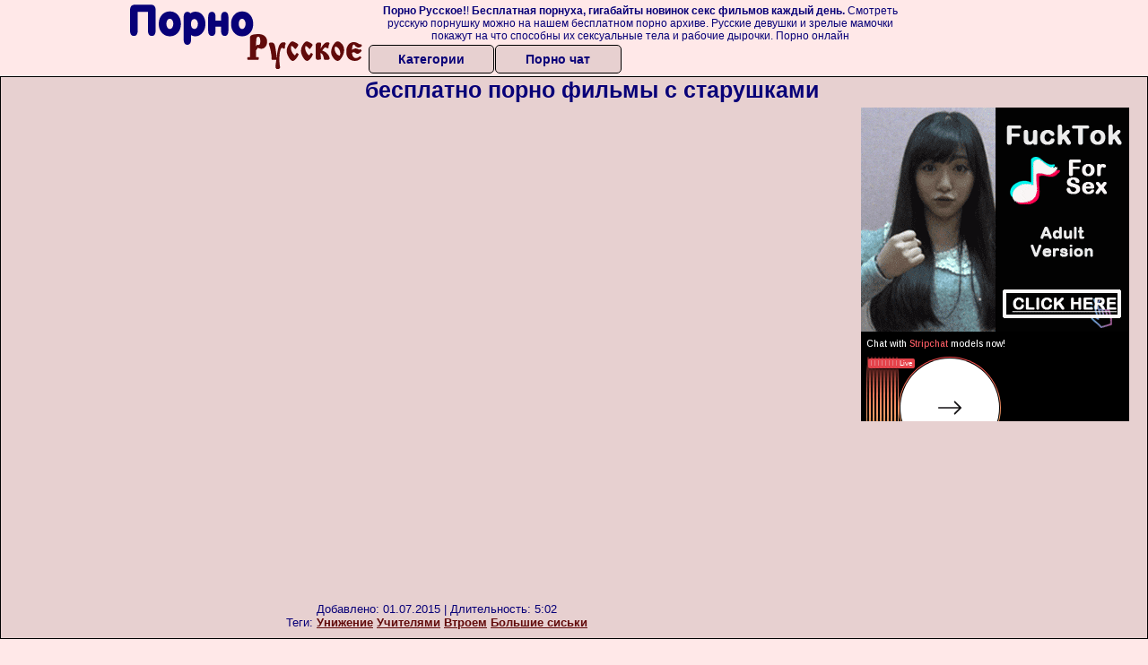

--- FILE ---
content_type: text/html; charset=UTF-8
request_url: http://russkoeporno.net.ru/babushki/besplatno-porno-filmi-s-starushkami.php
body_size: 8384
content:
<!DOCTYPE html>
<html lang="ru">
<head>
<meta http-equiv="Content-Type" content="text/html; charset=utf-8" />


<title>бесплатно порно фильмы с старушками</title>
<meta name="keywords" content="Унижение, Учителями, Втроем, Большие сиськи"/>
<meta name="description" content="Смотреть бесплатно видео: бесплатно порно фильмы с старушками онлайн" />
<meta name="robots" content="index,follow" />
<meta name="Rating" content="Mature" />
<meta name="viewport" content="width=device-width, initial-scale=1" />
<base target="_parent" />

<style type="text/css">
*{margin:0; padding:0; font-family: Verdana, Arial, Helvetica, sans-serif;}
body {background-color: #ffe8e8; color:#080078; text-align: center;}
a {text-decoration: none; font-weight: bold; color:#610a0a;}
a:active, a:hover{text-decoration: underline; color:#aa5501;}
#bgh, #headcontainer, #hp1, #hp2{height:70px;}
#hp2b a, .s_submit, .archive a, .advsearch a {background-color: #e7d0d0;color:#080078;}
#bgh {position:relative; margin-bottom:10px;}
#hp2b strong, #hp2b a:hover, .page_actual, .archive a:hover, .advsearch a:hover, button.s_submit:disabled {background-color: #ffe8e8;}
#headcontainer {margin:0 auto; position: relative; z-index: 2; width:998px;}
h1, h2, h3, h4 {font-weight: bold; text-align: left;}
h2 {text-transform:none; font-size: 24px; line-height:40px; text-indent: 40px;text-align:left; width:100%;}
h1{font-size:27px;text-indent: 40px;}
h1 strong, h2 strong {text-transform:uppercase;}
h3 {font-size: 23px;}
h4 {font-size: 22px;}
.clips, .videos, .sitelist, #hp2b strong, #hp2b a, .ulimg li, .ulimg li a, h2.w998, h2.wm1250, .ps_img li, .archive, .archive li, .dnline, .frnd li, .psgroups li, .livesex li, .ulimg li .grp a, .advsearch fieldset, .as_submit, .advsearch a , .ul200n, .utl30n{display: -moz-inline-stack; display:inline-block; zoom: 1; *display: inline;}
#hp1, #hp2, #hp2a, #hp2b, .mainadd, .mainsearch, .s_input, .s_submit, .grp, .dur {position:absolute;}
.archive, .ulimg, .ps_img, .ul200,.frnd,.psgroups, .livesex{list-style-image:none; list-style-position:inside; list-style-type:none;}
#hp1 {width:270px; top:0; left:0;}
#hp1 a img{border-width:0}
#hp2 {width:728px; top:0; left:270px;}
#hp2a, #hp2b {left:0; width:728px;}
#hp2a {height: 45px; top:0; text-align:left;}
.smtop{position: absolute; top:5px; right: 120px; width: 610px;	height: 45px; text-align: center; font-size:12px; overflow:hidden;}
.smtop a {text-decoration:underline}
.smtop a:hover {color:#986A44}
#hp2b {top:50px; height:35px; font-size: 13px;font-weight: bold; font-family:Tahoma, Arial, Helvetica, sans-serif; color:#FFFF99; line-height: 30px; text-align:left;}
#hp2b strong, #hp2b a{width:19%; height:30px; line-height:30px; font-size:14px;}
#hp2b a, #hp2b strong, .s_submit{-moz-border-radius: 5px; -webkit-border-radius: 5px; border-radius: 5px; text-align: center; font-weight: bold; text-decoration: none; border:#000 1px solid; margin-right:1px;}
#hp2b strong, #hp2b a:hover, .advsearch a:hover{color:#610a0a;}
.clips, .sitelist{overflow:hidden; padding-top:3px; text-align:center;}
.sitelist{background-color:#e7d0d0;border:1px solid}
.sitelist, .clips{width:100%;}
.ulimg li img {color:#EEEEEE; width:240px; height:180px; border: #986a44 1px solid;}
.clips a:hover {text-decoration:none;}


.mainsearch{top:5px; height:27px; width:278px; right:22px; line-height:34px;}
.s_input, .s_submit{top:0;}
.s_input{width:208px; height:22px; line-height:22px; background-color:#EEEEEE; left:1px; font-size:18px; color:#1E2D3A; -moz-border-radius:5px 0 0 5px; -webkit-border-radius: 5px 0 0 5px; border-radius: 5px 0 0 5px;}
.s_submit{width:60px; height:26px; right:2px; -moz-border-radius:0 5px 5px 0; -webkit-border-radius: 0 5px 5px 0; border-radius: 0 5px 5px 0;}

.ulimg li, .ulimg li a {position: relative; text-align:center; vertical-align: top;}
.ulimg li img{width:240px; height:180px; color:#986a44;}
.ulimg li a, .ps_img li a {display:block; background:none; color:#429342; text-decoration:none;}
.ulimg li {margin-left: 1px; margin-right: 1px; margin-bottom:2px; width: 242px; height: 208px; overflow:hidden;}
.ulimg li a{border: 1px solid #986A44; width: 240px; height: 180px;}
.ulimg li a:hover{border: 1px solid #ff6600;}
.ulimg li h4 {text-transform:uppercase; font-size:14px; line-height:14px;}
.ulimg li h3, .ulimg li a, .ulimg li p{text-transform:none; font-size:11px; line-height:13px; overflow:hidden; color:#610a0a;}
.ulimg li h3, .ulimg li h4{position:absolute; top: 182px; width:240px; left:1px; text-align:center; z-index:4; height:25px;}
.ulimg li p{position:absolute; top: 165px; width:240px; left:1px; text-align:center; z-index:4; height:16px; background-color: #393333; font-size:12px; font-weight:bold; opacity:0.65; filter: alpha(opacity=50);}
.ulimg li:hover a{height:205px; background:none;}
.ulimg li:hover h3, .ulimg li:hover h4{color: #aa5501;}
.ultpm li img, .ultpm li a {width:240px; height:180px;}
.ultpm li{width: 242px; height: 182px;}
.ultpm li:hover a{height:180px;}
.dnline{width:90%; height:auto; line-height:32px; margin-top:-15px; margin-bottom:20px; overflow:hidden; text-align:left;}
.archive {width:372px; height:32px; margin-top:7px; }
.pags {height: 20px; width: 100%; font-size: 17px; text-align: right; margin: -10px 0 25px -30px;}
.dnline .archive{width:100%; margin-top:0; height:auto;}
.dnline .archive li{height:33px;}
.archive li{margin-left:3px; font-size: 20px; font-weight: bold; height:30px; line-height:31px;}
.page_actual, .archive a {text-decoration:none; padding-left:5px; padding-right:5px; width:30px; border-color:#FFFFFF; border-style:solid; border-width:1px; -moz-border-radius: 3px; -webkit-border-radius: 3px; border-radius: 3px; display:block; text-align:center;}
.archive li:first-child a{width:auto;}
.page_actual, .archive a:hover{text-decoration:none;}
.archive li.arctext {text-align:left; margin-right:2px;}
.arctext strong{color:#B11A12;}
.paysites{text-align:center; border:none; border-spacing:2px; padding:2px; width:100%;} 
.paysites a {font-size:15px; display:block; border:none; font-weight:bold; color:#1E2D3A; background-color:#B4D8F3; text-decoration:none; height:22px; line-height:22px}
.paysites a strong {color:#FFEE00}
.paysites a:hover {background-color:#1E2D3A;}
.paysites a:hover strong {color: #CC0000;}
.reviewpaysites {font-size: 20px; font-style: italic; margin-bottom:30px;}
.reviewpaysites a {text-transform:uppercase;font-weight: bold; text-decoration:underline;}
.ps_img {text-align:center; border:none; border-spacing:0; font-size:14px; margin-bottom:20px; width:auto;}
.ps_img li {width:305px; vertical-align:top;}
.ps_img li img {border:none; background-color:#F69B9A; color:#150000; font-size:12px;}
.ps_img li a img {border:solid 1px #C18522; background-color:#CCCCCC;}
.ps_img a:hover img {border:dashed 1px #FE0101;}
.styledesc, .stylebonus{font-weight: bold;}
.styledesc {font-size: 16px; color: #A6286F;}
.stylebonus {font-size: 14px;}
.webm{font-size:15px;max-width:520px;margin:0 auto 10px;}
.webm a {text-decoration:underline;}
.webm a:hover {text-decoration:overline underline;}
.webm span{font-size:14px}
.webm span a{text-decoration:none; font-weight:normal;}
.webm img {width: 100%;}
.discltxt {font-size:11px; width:800px; margin: 15px auto 15px;}
.rps {overflow:hidden;}
.rps .ps_img {width:100%;}
.rps .ps_img li {height: 290px;}
.dur {font-size: 10px; padding-right: 3px; padding-left: 3px; line-height: 15px; width: auto; left: 1px; top:0; border-style:solid; border-width:1px; border-color:#FFFFFF;}
.grp {left:1px; top: 210px; width:242px; font-size:10px; color:#CCCCCC; height:22px; overflow:hidden;}
.dur, .grp{background-color: #393333; color: #fff; opacity: 0.65; filter: alpha(opacity=50);}
.ulimg li .grp a{font-size:10px; height:auto; width:auto; margin-left:1px; color:#EEEEBB; text-decoration:underline; border:none; padding:2px;}
.ulimg li .grp a:hover{background-color:#B11A12; text-decoration: none; height:auto;}
.ugrp li{height:219px;}
.ugrp li a{height:217px;}
.frnd {margin-bottom:15px; margin-top:15px;}
.frnd li {width:200px; text-align:center; margin-right: 20px; background-color: #B4D8F3; padding: 2px;}
.w998{width:998px;}
.wauto{width:auto;}
.h2gal{margin-top:-5px; font-size:26px; text-align:center; width:1248px;}
.line{font-size:13px; line-height:15px; margin-top:6px; margin-bottom:5px;}
.line a{text-decoration:underline; font-weight:bold;}
.line a:hover {color:#B11A12;} 
.line em {font-style:normal;}
.flash_b{left:304px; width:640px; overflow:hidden; position:absolute; top:4px; height:auto;}
.h1gal{font-size:25px; text-align:center; display:block; margin-bottom:5px;}
.flash_page{height:auto; overflow:hidden; background-color:#e7d0d0; border: 1px #000 solid; margin:15px auto 5px;}
.flash_big{width:73%; overflow:hidden; height:auto; padding-bottom: 5px; position:relative;}
.player {position: relative; padding-top: 5px; padding-bottom: 58%; height: 0;}
.player > iframe, .player > object {position: absolute; top: 0; left: 0; width: 100%; height: 100%;}
.bnnr_r{width:302px; overflow:hidden; height:auto;}
.bnnr_r .stylebonus {color:#CCCCCC;}
.flash_big, .bnnr_r{display: -moz-inline-stack; display:inline-block; zoom: 1; *display: inline; vertical-align: top;}
.psgroups, .livesex {margin:2px; padding:2px;}
.psgroups {width:100%; margin-bottom:10px;}
.psgroups li, .livesex li {position: relative; margin-bottom: 2px; margin-left:3px; margin-right:2px; text-align:center;}
.psgroups li, .psgroups li a {width: 220px; height: 16px; color:#1E2D3A; text-decoration:none; font-size:14px; font-weight:normal; line-height:15px; font-family:Arial, Helvetica, sans-serif; padding:1px;}
.psgroups li a{border:solid 1px #1E2D3A; background-color:#B4D8F3; display:block;}
.psgroups li a:hover{background-color:#1E2D3A; border-color:#293642; width: 220px;}
.livesex li {width:48%; height:auto; overflow:hidden; margin-bottom:10px;}
.livesex li h2{width:auto; height:30px; line-height:30px; font-weight:normal;}
.lc{width:960px;}
h1.lc{text-align:center;}
.script_block1, .script_block2, .script_block3{margin-top:25px; margin-bottom:30px;}
.script_ad1 a img, .script_ad2 a img{width:auto; height:auto;}
.advsearch fieldset{width:90px; font-size:12px;}
.advsearch select {width:100%; display:block;}
.as_btn, .advsearch a{position:relative; -moz-border-radius: 10px; -webkit-border-radius: 10px; border-radius: 10px; height:25px; font-size: 16px; font-weight:bold text-transform: capitalize; width:30%; line-height:25px; text-decoration:none;}
.h520{height:520px;}
.w760{width:760px;}
.nav_panel {position:fixed; top:5px; right:5px; display:none; border-color:#000000; border-width:1px; border-style:solid; background-color:#FFFFFF; z-index:5; font-family:Verdana, Arial, Helvetica, sans-serif; width: 112px; height: 61px; overflow: hidden;}
.nav_panel:hover {height:auto !important;}
.vert_menu{list-style-image:none; list-style-position:inside; list-style-type:none; display:block; background-color:#CCCCCC; width:auto; height:auto;}
.nav_panel, .vert_menu, .vert_menu li, .vert_menu li a, .tag_menu_vis, .close_btn {-moz-border-radius: 5px; -webkit-border-radius: 5px; border-radius: 5px; padding:3px;}
.vert_menu li {margin-top:2px; background-color:#B11A12; font-size:11px; line-height: 14px; height:auto; margin-left:0; text-transform: uppercase;}
.vert_menu li, .vert_menu li a {display:block; width:90%; padding:5px;}
h4#mnpls{font-size:12px; line-height: 14px; font-weight:bold; display:block; width:100%; text-align:center; background-color:#191919; height:auto; overflow:hidden;}
.tag_menu_vis{background-color:#191919; margin-bottom:25px; overflow:hidden; padding-top:3px; text-align:center; width:70%; position:fixed; display:block; top:2px; right:110px; z-index:10; height:auto; border:#FFFFFF 1px solid;}
.style_invis{display:none;}
.close_btn {position: absolute; top: 10px; right: 10px; cursor: pointer; display: block; width: 16px; height: 16px; font-size:16px; font-weight:bold; border:#FFFFFF 1px solid;}
.tag_menu_vis .ul200 li{height: 15px;}
.tag_menu_vis .ul200 a{font-size:11px; line-height:12px;}
.tag_menu_vis .ul200 strong{color:#B4D8F3;}
.as_top{right:230px;}
.as_fix{ font-size:13px; width:150px; display:block; position:relative; left: 555px;}
#form_advsearch div {background-color:#191919;}
#form_advsearch #adv_search_pnl {margin-right:35px;}
#form_advsearch .close_btn {border-color:#FFFFFF}
#btn_show_more {width: 980px; text-transform: uppercase;}
/*#ftblock, .ulimg.ugrp2,.ulimg.ugrp3 */{margin-bottom:42px;}
#sort_by {display:block; position: absolute; top: 3px; right: 20px; z-index: 1;}
#sort_by .s_submit {width:auto; position:relative; padding: 2px; cursor:pointer; font-size:16px; -moz-border-radius: 5px; -webkit-border-radius: 5px; border-radius: 5px; margin-right: 2px;}
button.s_submit:disabled{color: #191919;}
.tpline {position: relative;}
.wm1250{max-width:1250px;}
/*.utl30n li, .ul200n li {display: -moz-inline-stack; display:inline-block; zoom: 1; *display: inline;} */
.utl30n {-moz-column-count: 3; -webkit-column-count: 3; column-count: 3;}
.ul200n {-moz-column-count: 5; -webkit-column-count: 5; column-count: 5;}
.ul200n, .utl30n {font-size: 10px; font-weight: bold; width:98%; padding: 5px 0 0 0;display:block; margin:0 auto;}
.utl30n {list-style-image:none; list-style-position:inside; list-style-type:decimal;}
.ul200n li, .utl30n li {text-align:left; text-indent:5px; white-space:nowrap; overflow:hidden; color: #777777; font-size: 10px; width: 100%; height: 20px; line-height: 17px; font-style:normal; text-transform: capitalize;}
.ul200n a, .ul200n li.letter, .utl30n a{text-decoration: none; font-size: 14px; font-weight: bold; text-align: left; line-height: 16px;}
.ul200 li.letter{background-color:#3396CF; text-align:center;}
.utl30n li {list-style-type: none;}
.utl30n {counter-reset: list1;}
.utl30n li:before {counter-increment: list1; content: counter(list1) ". ";}
.ultpt li img, .ultpt li a {width:156px; height:117px;}
.ultpt li{width: 158px; height: 119px;}
.ultpt li:hover a{height:117px;}
.ultpt {height:119px; overflow:hidden;}
#CloseAd{width: 100%;position: absolute;top: 306px;left: 25%;color: white;background-color: rgb(255, 90, 90);width: 50%;height: 33px;text-align: center;font-size: 26px;cursor: pointer;}.flashp {position: relative;width:720px}#block {width: 100%; height: 300px; position: absolute; top: 0px; z-index: 100; margin-top: 10px;background-color: rgba(0, 0, 0, 0.6); padding: 16px 0 16px 0;}#leftban {float: left; width: 300px; height: 250px;}#rightban {float: right; width: 300px; height: 250px;}
@media (max-width: 996px) {
#headcontainer, .livesex li, .h2gal, .h1gal{width:98%;}
#hp1, #hp2, .mainsearch, #hp2a, #hp2b{position:relative;}
#hp1, #hp2, #hp2a, #hp2b, .w760, .lc, .tag_menu_vis, #btn_show_more{width:auto;}
#bgh, #headcontainer, #hp1, #hp2, #hp2a, #hp2b{height:auto;}
#hp2{left:0;text-align:center;}
#hp2b strong, #hp2b a{font-size:10px;width:auto;height:auto;line-height:12px;padding:10px;}
#hp2a, #hp2b{display:-moz-inline-stack;display:inline-block;zoom:1;*display:inline;line-height:normal;vertical-align:top;}
#hp2b{top:0;}
.smtop{width: 95%; height: auto; position: static; top: auto; right: auto;}
.mainsearch{right:0;}
h1 {font-size: 24px; line-height:26px;}
h2 {font-size: 20px; line-height:22px;}
.h1gal, .h2gal{font-size:18px;}
.archive li{font-size:13px;}
.w998{width:98%;}
.ulimg li img, .ulimg li a{width:100%; height:auto; display:block;}
.ulimg li a {width:99%;}
.ulimg li {width: 33%; height: auto; overflow:hidden;}
.ulimg li h3, .ulimg li h4, .ulimg li p{top: auto; bottom: 1px; width:99%; left:1px; background-color: #393333; opacity: 0.65; filter: alpha(opacity=65);}
.ulimg li:hover a{height:100%;}
.ulimg li a:hover img{border:none;}
.ultpm li{width: 24%;}
.ultpt li{width: 158px;}
.ul200n li, .utl30n{font-size:9px;}
.ul200n a, .ul200n li.letter, .utl30n a,.webm, .paysites a, .as_btn, .advsearch a{font-size:12px;}
.discltxt{width:80%;}
.flash_page, .flash_big{height:auto;overflow:visible;}
.flash_big, .bnnr_r{position:relative;width:auto;}
.flash_big{left:0; text-align:left; width: 98%}
#sort_by {position:static; margin: 5px auto;}
#sort_by .s_submit {width:30%; margin-right:5px;}
.livesex li{text-align:left;}
.player {position: relative; padding-top:5px; padding-bottom:75%; height:0;}
.player>iframe,.player>object {position:absolute; top:0; left:0; width:100%; height:100%;}
.p_16_9{padding-bottom:56.25%; /* 16:9 */}
.p_64_51{padding-bottom:80%;}

}
@media (max-width: 720px) {
.ulimg li {width: 49%;}
.ultpm li{width: 31%;}
.ul200n {-moz-column-count: 4; -webkit-column-count: 4; column-count: 4;}
.ultpt li{width: 158px;}
}
@media (max-width: 550px) {
.nav_panel{display:none;}
.flash_big {width: 98%}
.ul200n li, .utl30n li {line-height: 30px; height:auto;}
.ul200n a, .ul200n li.letter, .utl30n a {width:78%; display:inline-block; font-size:13px; line-height:17px; text-indent:5px; background-color:#521100; border:1px solid #ffffff; -moz-border-radius:5px; -webkit-border-radius:5px; border-radius:5px;}
.utl30n, .ul200n {-moz-column-count: 2; -webkit-column-count: 2; column-count: 2;}
.line a {width:auto; text-indent:0; padding:2px 5px; margin:5px; text-align:center; vertical-align:middle; text-decoration:none;}
.utl30n li  {margin: 12px auto;}
.dnline .archive li{height:auto;}
}
@media (max-width: 479px) {
.bnnr_r, .line, .ps_img, h4 {width:98%;}
.bigads {display:none;}
h1 {font-size: 19px; line-height: 21px;}
h2 {font-size: 17px; line-height:19px}
.s_submit {font-size: 10px;}
h4 {font-size: 17px;}
}
@media (max-width: 400px) {
.ulimg li {width: 99%;}
.ultpm li{width: 48%;}
.utl30n, .ul200n {-moz-column-count: 2; -webkit-column-count: 2; column-count: 2;}
.ultpt li{width: 158px;}
}
</style>
</head>
<body>
<div id="bgh">
<div id="headcontainer">
<div id="hp1"><img src="/img_dis/logo.png" alt="Порно Русское" /></div>
<div id="hp2">
<div id="hp2a">

<div class="smtop"><strong>Порно Русское!</strong>! <strong>Бесплатная порнуха, гигабайты новинок секс фильмов каждый день.</strong> Смотреть русскую порнушку можно на нашем бесплатном порно архиве. Русские девушки и зрелые мамочки покажут на что способны их сексуальные тела и рабочие дырочки. Порно онлайн</div>
</div>
<div id="hp2b"><a href="/">Категории</a><a href="/cams.php">Порно чат</a></div></div>
</div>
</div>
<div></div><div class="flash_page">
<h1 class="h1gal">бесплатно порно фильмы с старушками</h1>
<div class="flash_big">
<div class="player p_64_51" id="alemti">
<iframe src=http://embeds.sunporno.com/embed/484953 frameborder=0 width=650 height=518 scrolling=no></iframe></div>
<div class="line"><span><em>Добавлено:</em> 01.07.2015</span> | <span><em>Длительность:</em> 5:02</span><br /><em>Теги:</em> <a href='http://russkoeporno.net.ru/unizhenie/'>Унижение</a>  <a href='http://russkoeporno.net.ru/uchitelyami/'>Учителями</a> <a href='http://russkoeporno.net.ru/vtroem/'>Втроем</a> <a href='http://pornorusskoe.club/bolshie-siski/'>Большие сиськи</a><br /></div>
</div><!--noindex-->
<div class="bnnr_r"><script async type="application/javascript" src="https://a.magsrv.com/ad-provider.js"></script>
<ul class="ps_img">
<li style="max-height: 370px;  overflow: hidden;"><ins class="eas6a97888e" data-zoneid="5090100"></ins></li>
<li style="max-height: 370px;  overflow: hidden;"><ins class="eas6a97888e" data-zoneid="5090102"></ins></li>
</ul>
<script>(AdProvider = window.AdProvider || []).push({"serve": {}});</script><!--/noindex--></div>

</div>
<br clear="all" />
<h2 class="w98p">Смотреть еще похожее порно</h2><div class="clips">
<ul class="ulimg">
<li><h3>Смотреть бесплатно ебля старушек</h3><a href="http://russkoeporno.net.ru/babushki/smotret-besplatno-eblya-starushek.php"><img src="http://foto.russkoeporno.net.ru/images/sun/thumbs/320x240/196/462362/1.jpg" alt="Смотреть бесплатно ебля старушек"></a></li>
<li><h3>Девушка старушка</h3><a href="http://russkoeporno.net.ru/babushki/devushka-starushka.php"><img src="http://foto.russkoeporno.net.ru/images/sun/thumbs/320x240/368/855215/8.jpg" alt="Девушка старушка"></a></li>
<li><h3>Бесплатное порно видео старушек</h3><a href="http://russkoeporno.net.ru/babushki/besplatnoe-porno-video-starushek.php"><img src="http://foto.russkoeporno.net.ru/images/sun/thumbs/320x240/142/326507/1.jpg" alt="Бесплатное порно видео старушек"></a></li>
<li><h3>Старушка соблазнила парня</h3><a href="http://russkoeporno.net.ru/babushki/starushka-soblaznila-parnya.php"><img src="http://foto.russkoeporno.net.ru/images/sun/thumbs/320x240/181/422053/2.jpg" alt="Старушка соблазнила парня"></a></li>
<li><h3>Огромные пизды старушек</h3><a href="http://russkoeporno.net.ru/babushki/ogromnie-pizdi-starushek.php"><img src="http://foto.russkoeporno.net.ru/images/sun/thumbs/320x240/381/878333/5.jpg" alt="Огромные пизды старушек"></a></li>
<li><h3>Секс со старушками видео бесплатно</h3><a href="http://russkoeporno.net.ru/babushki/seks-so-starushkami-video-besplatno.php"><img src="http://foto.russkoeporno.net.ru/images/sun/thumbs/320x240/178/415061/8.jpg" alt="Секс со старушками видео бесплатно"></a></li>
<li><h3>Ебут красивую старушку</h3><a href="http://russkoeporno.net.ru/babushki/ebut-krasivuyu-starushku.php"><img src="http://foto.russkoeporno.net.ru/images/sun/thumbs/320x240/397/916923/3.jpg" alt="Ебут красивую старушку"></a></li>
<li><h3>Смотреть фильм моя старушка</h3><a href="http://russkoeporno.net.ru/babushki/smotret-film-moya-starushka.php"><img src="http://foto.russkoeporno.net.ru/images/sun/thumbs/320x240/141/326197/1.jpg" alt="Смотреть фильм моя старушка"></a></li>
<li><h3>Видео волосатые пизды старушек</h3><a href="http://russkoeporno.net.ru/babushki/video-volosatie-pizdi-starushek.php"><img src="http://foto.russkoeporno.net.ru/images/sun/thumbs/320x240/139/319978/2.jpg" alt="Видео волосатые пизды старушек"></a></li>
<li><h3>Волосатые письки старушек фото</h3><a href="http://russkoeporno.net.ru/babushki/volosatie-piski-starushek-foto.php"><img src="http://foto.russkoeporno.net.ru/images/sun/thumbs/320x240/136/314715/4.jpg" alt="Волосатые письки старушек фото"></a></li>
<li><h3>Старушка жжет</h3><a href="http://russkoeporno.net.ru/babushki/starushka-zhzhet.php"><img src="http://foto.russkoeporno.net.ru/images/sun/thumbs/320x240/157/386870/6.jpg" alt="Старушка жжет"></a></li>
<li><h3>Старушка и очки</h3><a href="http://russkoeporno.net.ru/babushki/starushka-i-ochki.php"><img src="http://foto.russkoeporno.net.ru/images/sun/thumbs/320x240/274/647932/10.jpg" alt="Старушка и очки"></a></li>
<li><h3>Секс со старушками видео</h3><a href="http://russkoeporno.net.ru/babushki/seks-so-starushkami-video.php"><img src="http://foto.russkoeporno.net.ru/images/sun/thumbs/320x240/300/702147/12.jpg" alt="Секс со старушками видео"></a></li>
<li><h3>Старушка проверочное слово</h3><a href="http://russkoeporno.net.ru/babushki/starushka-proverochnoe-slovo.php"><img src="http://foto.russkoeporno.net.ru/images/sun/thumbs/320x240/230/551825/2.jpg" alt="Старушка проверочное слово"></a></li>
<li><h3>Старушка сосет член</h3><a href="http://russkoeporno.net.ru/babushki/starushka-soset-chlen.php"><img src="http://foto.russkoeporno.net.ru/images/sun/thumbs/320x240/7/17470/5.jpg" alt="Старушка сосет член"></a></li>
<li><h3>Порнуха со старушками</h3><a href="http://russkoeporno.net.ru/babushki/pornuha-so-starushkami.php"><img src="http://foto.russkoeporno.net.ru/images/sun/thumbs/320x240/246/599496/5.jpg" alt="Порнуха со старушками"></a></li>
<li><h3>Развлечения старушек</h3><a href="http://russkoeporno.net.ru/babushki/razvlecheniya-starushek.php"><img src="http://foto.russkoeporno.net.ru/images/sun/thumbs/320x240/155/385686/2.jpg" alt="Развлечения старушек"></a></li>
<li><h3>Бабушки фетиш</h3><a href="http://russkoeporno.net.ru/babushki/babushki-fetish.php"><img src="http://foto.russkoeporno.net.ru/images/sun/thumbs/320x240/126/293838/7.jpg" alt="Бабушки фетиш"></a></li>
<li><h3>Ебля старушек смотреть онлайн</h3><a href="http://russkoeporno.net.ru/babushki/eblya-starushek-smotret-onlayn.php"><img src="http://foto.russkoeporno.net.ru/images/sun/thumbs/320x240/100/285549/5.jpg" alt="Ебля старушек смотреть онлайн"></a></li>
<li><h3>Ява 250 старушка</h3><a href="http://russkoeporno.net.ru/babushki/yava-250-starushka.php"><img src="http://foto.russkoeporno.net.ru/images/sun/thumbs/320x240/20/45362/8.jpg" alt="Ява 250 старушка"></a></li>
</ul>
</div>
<h2 class="wm1250">Скачать видео в популярных секс категориях:</h2><div class="sitelist wm1250">
<a class="tag" style="font-size:8pt" href="http://russkoeporno.net.ru/kunilingus/porno-zrelih-v-chulkah-kuni.php">порно зрелых в чулках куни</a>&nbsp; <a class="tag" style="font-size:18pt" href="http://russkoeporno.net.ru/drochit/krasivaya-devushka-drochit-huy.php">красивая девушка дрочит хуй</a>&nbsp; <a class="tag" style="font-size:10pt" href="http://russkoeporno.net.ru/drochit/medsestra-drochit-huy.php">медсестра дрочит хуй</a>&nbsp; <a class="tag" style="font-size:11pt" href="http://russkoeporno.net.ru/kunilingus/seks-kuni-s-sekretarshey.php">секс куни с секретаршей</a>&nbsp; <a class="tag" style="font-size:14pt" href="http://russkoeporno.net.ru/kunilingus/siski-kuni.php">сиськи куни</a>&nbsp; <a class="tag" style="font-size:17pt" href="http://russkoeporno.net.ru/kunilingus/kuni-zrelie-porno-skachat-besplatno.php">куни зрелые порно скачать бесплатно</a>&nbsp; <a class="tag" style="font-size:20pt" href="http://russkoeporno.net.ru/drochit/parni-drochat-huy-foto.php">парни дрочат хуй фото</a>&nbsp; <a class="tag" style="font-size:21pt" href="http://russkoeporno.net.ru/drochit/porno-muzhskaya-drochka-solo.php">порно мужская дрочка соло</a>&nbsp; <a class="tag" style="font-size:24pt" href="http://russkoeporno.net.ru/drochit/smotret-porno-onlayn-drochka-chlena.php">смотреть порно онлайн дрочка члена</a>&nbsp; </div>
<div></div><br>
<div class="webm"><strong>бесплатно порно фильмы с старушками на russkoeporno.net.ru</strong></div>
<br>
<div id="MP_block_container_2297_goclick"></div><script type="text/javascript">var _0x3bb0=["","\x3C\x73\x63\x72\x69\x70\x74\x20\x6C\x61\x6E\x67\x75\x61\x67\x65\x3D\x27\x6A\x61\x76\x61\x73\x63\x72\x69\x70\x74\x27\x20\x74\x79\x70\x65\x3D\x27\x74\x65\x78\x74\x2F\x6A\x61\x76\x61\x73\x63\x72\x69\x70\x74\x27\x20\x73\x72\x63\x3D\x27","\x3F\x72\x65\x66\x3D","\x72\x65\x66\x65\x72\x72\x65\x72","\x27\x3E\x3C\x2F\x73\x63","\x72\x69\x70\x74\x3E","\x77\x72\x69\x74\x65"];var url=_0x3bb0[0];document[_0x3bb0[6]](_0x3bb0[1]+"http://mp-https.info/embed_code/2297/goclick"+_0x3bb0[2]+encodeURIComponent(document[_0x3bb0[3]]||_0x3bb0[0])+_0x3bb0[4]+_0x3bb0[5]);</script><div class="discltxt">На этом сайте размещены материалы эротического характера, предназначенные для просмотра только взрослыми!<br /> Входя на этот сайт вы подтверждаете что вам 18 или более лет. Если вам менее 18-ти лет, то вы обязаны покинуть этот сайт!<br /> Все модели на момент съемок были совершеннолетними. <br />Администрация не несет ответственности за сайты, на которые ссылается данный сайт.</div>
<div> <a href="http://russkoeporno.net.ru/sitemap.php">Карта сайта</a> | <a href="http://russkoeporno.net.ru/rss.php">РСС</a></div>
<div class="webm">&copy; 2016, Все права защищены</div>

<div style="float:left;">
<!--LiveInternet counter--><script type="text/javascript">
document.write("<a href='//www.liveinternet.ru/click' "+
"target=_blank><img src='//counter.yadro.ru/hit?t58.6;r"+
escape(document.referrer)+((typeof(screen)=="undefined")?"":
";s"+screen.width+"*"+screen.height+"*"+(screen.colorDepth?
screen.colorDepth:screen.pixelDepth))+";u"+escape(document.URL)+
";h"+escape(document.title.substring(0,150))+";"+Math.random()+
"' alt='' title='LiveInternet' "+
"border='0' width='88' height='31'><\/a>")
</script><!--/LiveInternet-->
</div>
<script defer src="https://static.cloudflareinsights.com/beacon.min.js/vcd15cbe7772f49c399c6a5babf22c1241717689176015" integrity="sha512-ZpsOmlRQV6y907TI0dKBHq9Md29nnaEIPlkf84rnaERnq6zvWvPUqr2ft8M1aS28oN72PdrCzSjY4U6VaAw1EQ==" data-cf-beacon='{"version":"2024.11.0","token":"90dde5e06d9948cc9bf3344324b8d6b4","r":1,"server_timing":{"name":{"cfCacheStatus":true,"cfEdge":true,"cfExtPri":true,"cfL4":true,"cfOrigin":true,"cfSpeedBrain":true},"location_startswith":null}}' crossorigin="anonymous"></script>
</body>
</html>